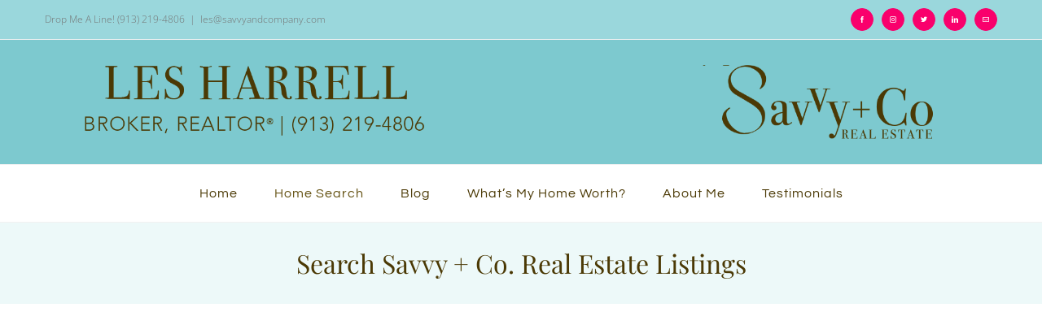

--- FILE ---
content_type: text/html; charset=UTF-8
request_url: http://www.getmorewithlesharrell.com/map-search/search-savvy-co-real-estate-listings/
body_size: 9118
content:
<!DOCTYPE html>
<html class="avada-html-layout-wide" lang="en-US" prefix="og: http://ogp.me/ns# fb: http://ogp.me/ns/fb#">
<head>
	<meta http-equiv="X-UA-Compatible" content="IE=edge" />
	<meta http-equiv="Content-Type" content="text/html; charset=utf-8"/>
	<meta name="viewport" content="width=device-width, initial-scale=1" />
	<title>Search Savvy + Co. Real Estate Listings &#8211; Les Harrell, Broker, REALTOR®</title>
<meta name='robots' content='max-image-preview:large' />
<link rel="alternate" type="application/rss+xml" title="Les Harrell, Broker, REALTOR® &raquo; Feed" href="http://www.getmorewithlesharrell.com/feed/" />
		
		
		
		
				
		<meta property="og:title" content="Search Savvy + Co. Real Estate Listings"/>
		<meta property="og:type" content="article"/>
		<meta property="og:url" content="http://www.getmorewithlesharrell.com/map-search/search-savvy-co-real-estate-listings/"/>
		<meta property="og:site_name" content="Les Harrell, Broker, REALTOR®"/>
		<meta property="og:description" content=""/>

									<meta property="og:image" content="http://agent.savvyandcompany.com/getmorewithles/wp-content/uploads/sites/146/2018/08/Header_Les-Harrell.png"/>
							<script type="text/javascript">
/* <![CDATA[ */
window._wpemojiSettings = {"baseUrl":"https:\/\/s.w.org\/images\/core\/emoji\/15.0.3\/72x72\/","ext":".png","svgUrl":"https:\/\/s.w.org\/images\/core\/emoji\/15.0.3\/svg\/","svgExt":".svg","source":{"concatemoji":"http:\/\/www.getmorewithlesharrell.com\/wp-includes\/js\/wp-emoji-release.min.js?ver=6.6.2"}};
/*! This file is auto-generated */
!function(i,n){var o,s,e;function c(e){try{var t={supportTests:e,timestamp:(new Date).valueOf()};sessionStorage.setItem(o,JSON.stringify(t))}catch(e){}}function p(e,t,n){e.clearRect(0,0,e.canvas.width,e.canvas.height),e.fillText(t,0,0);var t=new Uint32Array(e.getImageData(0,0,e.canvas.width,e.canvas.height).data),r=(e.clearRect(0,0,e.canvas.width,e.canvas.height),e.fillText(n,0,0),new Uint32Array(e.getImageData(0,0,e.canvas.width,e.canvas.height).data));return t.every(function(e,t){return e===r[t]})}function u(e,t,n){switch(t){case"flag":return n(e,"\ud83c\udff3\ufe0f\u200d\u26a7\ufe0f","\ud83c\udff3\ufe0f\u200b\u26a7\ufe0f")?!1:!n(e,"\ud83c\uddfa\ud83c\uddf3","\ud83c\uddfa\u200b\ud83c\uddf3")&&!n(e,"\ud83c\udff4\udb40\udc67\udb40\udc62\udb40\udc65\udb40\udc6e\udb40\udc67\udb40\udc7f","\ud83c\udff4\u200b\udb40\udc67\u200b\udb40\udc62\u200b\udb40\udc65\u200b\udb40\udc6e\u200b\udb40\udc67\u200b\udb40\udc7f");case"emoji":return!n(e,"\ud83d\udc26\u200d\u2b1b","\ud83d\udc26\u200b\u2b1b")}return!1}function f(e,t,n){var r="undefined"!=typeof WorkerGlobalScope&&self instanceof WorkerGlobalScope?new OffscreenCanvas(300,150):i.createElement("canvas"),a=r.getContext("2d",{willReadFrequently:!0}),o=(a.textBaseline="top",a.font="600 32px Arial",{});return e.forEach(function(e){o[e]=t(a,e,n)}),o}function t(e){var t=i.createElement("script");t.src=e,t.defer=!0,i.head.appendChild(t)}"undefined"!=typeof Promise&&(o="wpEmojiSettingsSupports",s=["flag","emoji"],n.supports={everything:!0,everythingExceptFlag:!0},e=new Promise(function(e){i.addEventListener("DOMContentLoaded",e,{once:!0})}),new Promise(function(t){var n=function(){try{var e=JSON.parse(sessionStorage.getItem(o));if("object"==typeof e&&"number"==typeof e.timestamp&&(new Date).valueOf()<e.timestamp+604800&&"object"==typeof e.supportTests)return e.supportTests}catch(e){}return null}();if(!n){if("undefined"!=typeof Worker&&"undefined"!=typeof OffscreenCanvas&&"undefined"!=typeof URL&&URL.createObjectURL&&"undefined"!=typeof Blob)try{var e="postMessage("+f.toString()+"("+[JSON.stringify(s),u.toString(),p.toString()].join(",")+"));",r=new Blob([e],{type:"text/javascript"}),a=new Worker(URL.createObjectURL(r),{name:"wpTestEmojiSupports"});return void(a.onmessage=function(e){c(n=e.data),a.terminate(),t(n)})}catch(e){}c(n=f(s,u,p))}t(n)}).then(function(e){for(var t in e)n.supports[t]=e[t],n.supports.everything=n.supports.everything&&n.supports[t],"flag"!==t&&(n.supports.everythingExceptFlag=n.supports.everythingExceptFlag&&n.supports[t]);n.supports.everythingExceptFlag=n.supports.everythingExceptFlag&&!n.supports.flag,n.DOMReady=!1,n.readyCallback=function(){n.DOMReady=!0}}).then(function(){return e}).then(function(){var e;n.supports.everything||(n.readyCallback(),(e=n.source||{}).concatemoji?t(e.concatemoji):e.wpemoji&&e.twemoji&&(t(e.twemoji),t(e.wpemoji)))}))}((window,document),window._wpemojiSettings);
/* ]]> */
</script>
<link rel='stylesheet' id='dashicons-css' href='http://www.getmorewithlesharrell.com/wp-includes/css/dashicons.min.css?ver=6.6.2' type='text/css' media='all' />
<link rel='stylesheet' id='thickbox-css' href='http://www.getmorewithlesharrell.com/wp-includes/js/thickbox/thickbox.css?ver=6.6.2' type='text/css' media='all' />
<link rel='stylesheet' id='sbi_styles-css' href='http://www.getmorewithlesharrell.com/wp-content/plugins/instagram-feed/css/sbi-styles.min.css?ver=6.2.9' type='text/css' media='all' />
<style id='wp-emoji-styles-inline-css' type='text/css'>

	img.wp-smiley, img.emoji {
		display: inline !important;
		border: none !important;
		box-shadow: none !important;
		height: 1em !important;
		width: 1em !important;
		margin: 0 0.07em !important;
		vertical-align: -0.1em !important;
		background: none !important;
		padding: 0 !important;
	}
</style>
<link rel='stylesheet' id='gutenberg-pdfjs-css' href='http://www.getmorewithlesharrell.com/wp-content/plugins/pdfjs-viewer-shortcode/inc/../blocks/dist/style.css?ver=2.1.8' type='text/css' media='all' />
<style id='classic-theme-styles-inline-css' type='text/css'>
/*! This file is auto-generated */
.wp-block-button__link{color:#fff;background-color:#32373c;border-radius:9999px;box-shadow:none;text-decoration:none;padding:calc(.667em + 2px) calc(1.333em + 2px);font-size:1.125em}.wp-block-file__button{background:#32373c;color:#fff;text-decoration:none}
</style>
<style id='global-styles-inline-css' type='text/css'>
:root{--wp--preset--aspect-ratio--square: 1;--wp--preset--aspect-ratio--4-3: 4/3;--wp--preset--aspect-ratio--3-4: 3/4;--wp--preset--aspect-ratio--3-2: 3/2;--wp--preset--aspect-ratio--2-3: 2/3;--wp--preset--aspect-ratio--16-9: 16/9;--wp--preset--aspect-ratio--9-16: 9/16;--wp--preset--color--black: #000000;--wp--preset--color--cyan-bluish-gray: #abb8c3;--wp--preset--color--white: #ffffff;--wp--preset--color--pale-pink: #f78da7;--wp--preset--color--vivid-red: #cf2e2e;--wp--preset--color--luminous-vivid-orange: #ff6900;--wp--preset--color--luminous-vivid-amber: #fcb900;--wp--preset--color--light-green-cyan: #7bdcb5;--wp--preset--color--vivid-green-cyan: #00d084;--wp--preset--color--pale-cyan-blue: #8ed1fc;--wp--preset--color--vivid-cyan-blue: #0693e3;--wp--preset--color--vivid-purple: #9b51e0;--wp--preset--gradient--vivid-cyan-blue-to-vivid-purple: linear-gradient(135deg,rgba(6,147,227,1) 0%,rgb(155,81,224) 100%);--wp--preset--gradient--light-green-cyan-to-vivid-green-cyan: linear-gradient(135deg,rgb(122,220,180) 0%,rgb(0,208,130) 100%);--wp--preset--gradient--luminous-vivid-amber-to-luminous-vivid-orange: linear-gradient(135deg,rgba(252,185,0,1) 0%,rgba(255,105,0,1) 100%);--wp--preset--gradient--luminous-vivid-orange-to-vivid-red: linear-gradient(135deg,rgba(255,105,0,1) 0%,rgb(207,46,46) 100%);--wp--preset--gradient--very-light-gray-to-cyan-bluish-gray: linear-gradient(135deg,rgb(238,238,238) 0%,rgb(169,184,195) 100%);--wp--preset--gradient--cool-to-warm-spectrum: linear-gradient(135deg,rgb(74,234,220) 0%,rgb(151,120,209) 20%,rgb(207,42,186) 40%,rgb(238,44,130) 60%,rgb(251,105,98) 80%,rgb(254,248,76) 100%);--wp--preset--gradient--blush-light-purple: linear-gradient(135deg,rgb(255,206,236) 0%,rgb(152,150,240) 100%);--wp--preset--gradient--blush-bordeaux: linear-gradient(135deg,rgb(254,205,165) 0%,rgb(254,45,45) 50%,rgb(107,0,62) 100%);--wp--preset--gradient--luminous-dusk: linear-gradient(135deg,rgb(255,203,112) 0%,rgb(199,81,192) 50%,rgb(65,88,208) 100%);--wp--preset--gradient--pale-ocean: linear-gradient(135deg,rgb(255,245,203) 0%,rgb(182,227,212) 50%,rgb(51,167,181) 100%);--wp--preset--gradient--electric-grass: linear-gradient(135deg,rgb(202,248,128) 0%,rgb(113,206,126) 100%);--wp--preset--gradient--midnight: linear-gradient(135deg,rgb(2,3,129) 0%,rgb(40,116,252) 100%);--wp--preset--font-size--small: 13px;--wp--preset--font-size--medium: 20px;--wp--preset--font-size--large: 36px;--wp--preset--font-size--x-large: 42px;--wp--preset--spacing--20: 0.44rem;--wp--preset--spacing--30: 0.67rem;--wp--preset--spacing--40: 1rem;--wp--preset--spacing--50: 1.5rem;--wp--preset--spacing--60: 2.25rem;--wp--preset--spacing--70: 3.38rem;--wp--preset--spacing--80: 5.06rem;--wp--preset--shadow--natural: 6px 6px 9px rgba(0, 0, 0, 0.2);--wp--preset--shadow--deep: 12px 12px 50px rgba(0, 0, 0, 0.4);--wp--preset--shadow--sharp: 6px 6px 0px rgba(0, 0, 0, 0.2);--wp--preset--shadow--outlined: 6px 6px 0px -3px rgba(255, 255, 255, 1), 6px 6px rgba(0, 0, 0, 1);--wp--preset--shadow--crisp: 6px 6px 0px rgba(0, 0, 0, 1);}:where(.is-layout-flex){gap: 0.5em;}:where(.is-layout-grid){gap: 0.5em;}body .is-layout-flex{display: flex;}.is-layout-flex{flex-wrap: wrap;align-items: center;}.is-layout-flex > :is(*, div){margin: 0;}body .is-layout-grid{display: grid;}.is-layout-grid > :is(*, div){margin: 0;}:where(.wp-block-columns.is-layout-flex){gap: 2em;}:where(.wp-block-columns.is-layout-grid){gap: 2em;}:where(.wp-block-post-template.is-layout-flex){gap: 1.25em;}:where(.wp-block-post-template.is-layout-grid){gap: 1.25em;}.has-black-color{color: var(--wp--preset--color--black) !important;}.has-cyan-bluish-gray-color{color: var(--wp--preset--color--cyan-bluish-gray) !important;}.has-white-color{color: var(--wp--preset--color--white) !important;}.has-pale-pink-color{color: var(--wp--preset--color--pale-pink) !important;}.has-vivid-red-color{color: var(--wp--preset--color--vivid-red) !important;}.has-luminous-vivid-orange-color{color: var(--wp--preset--color--luminous-vivid-orange) !important;}.has-luminous-vivid-amber-color{color: var(--wp--preset--color--luminous-vivid-amber) !important;}.has-light-green-cyan-color{color: var(--wp--preset--color--light-green-cyan) !important;}.has-vivid-green-cyan-color{color: var(--wp--preset--color--vivid-green-cyan) !important;}.has-pale-cyan-blue-color{color: var(--wp--preset--color--pale-cyan-blue) !important;}.has-vivid-cyan-blue-color{color: var(--wp--preset--color--vivid-cyan-blue) !important;}.has-vivid-purple-color{color: var(--wp--preset--color--vivid-purple) !important;}.has-black-background-color{background-color: var(--wp--preset--color--black) !important;}.has-cyan-bluish-gray-background-color{background-color: var(--wp--preset--color--cyan-bluish-gray) !important;}.has-white-background-color{background-color: var(--wp--preset--color--white) !important;}.has-pale-pink-background-color{background-color: var(--wp--preset--color--pale-pink) !important;}.has-vivid-red-background-color{background-color: var(--wp--preset--color--vivid-red) !important;}.has-luminous-vivid-orange-background-color{background-color: var(--wp--preset--color--luminous-vivid-orange) !important;}.has-luminous-vivid-amber-background-color{background-color: var(--wp--preset--color--luminous-vivid-amber) !important;}.has-light-green-cyan-background-color{background-color: var(--wp--preset--color--light-green-cyan) !important;}.has-vivid-green-cyan-background-color{background-color: var(--wp--preset--color--vivid-green-cyan) !important;}.has-pale-cyan-blue-background-color{background-color: var(--wp--preset--color--pale-cyan-blue) !important;}.has-vivid-cyan-blue-background-color{background-color: var(--wp--preset--color--vivid-cyan-blue) !important;}.has-vivid-purple-background-color{background-color: var(--wp--preset--color--vivid-purple) !important;}.has-black-border-color{border-color: var(--wp--preset--color--black) !important;}.has-cyan-bluish-gray-border-color{border-color: var(--wp--preset--color--cyan-bluish-gray) !important;}.has-white-border-color{border-color: var(--wp--preset--color--white) !important;}.has-pale-pink-border-color{border-color: var(--wp--preset--color--pale-pink) !important;}.has-vivid-red-border-color{border-color: var(--wp--preset--color--vivid-red) !important;}.has-luminous-vivid-orange-border-color{border-color: var(--wp--preset--color--luminous-vivid-orange) !important;}.has-luminous-vivid-amber-border-color{border-color: var(--wp--preset--color--luminous-vivid-amber) !important;}.has-light-green-cyan-border-color{border-color: var(--wp--preset--color--light-green-cyan) !important;}.has-vivid-green-cyan-border-color{border-color: var(--wp--preset--color--vivid-green-cyan) !important;}.has-pale-cyan-blue-border-color{border-color: var(--wp--preset--color--pale-cyan-blue) !important;}.has-vivid-cyan-blue-border-color{border-color: var(--wp--preset--color--vivid-cyan-blue) !important;}.has-vivid-purple-border-color{border-color: var(--wp--preset--color--vivid-purple) !important;}.has-vivid-cyan-blue-to-vivid-purple-gradient-background{background: var(--wp--preset--gradient--vivid-cyan-blue-to-vivid-purple) !important;}.has-light-green-cyan-to-vivid-green-cyan-gradient-background{background: var(--wp--preset--gradient--light-green-cyan-to-vivid-green-cyan) !important;}.has-luminous-vivid-amber-to-luminous-vivid-orange-gradient-background{background: var(--wp--preset--gradient--luminous-vivid-amber-to-luminous-vivid-orange) !important;}.has-luminous-vivid-orange-to-vivid-red-gradient-background{background: var(--wp--preset--gradient--luminous-vivid-orange-to-vivid-red) !important;}.has-very-light-gray-to-cyan-bluish-gray-gradient-background{background: var(--wp--preset--gradient--very-light-gray-to-cyan-bluish-gray) !important;}.has-cool-to-warm-spectrum-gradient-background{background: var(--wp--preset--gradient--cool-to-warm-spectrum) !important;}.has-blush-light-purple-gradient-background{background: var(--wp--preset--gradient--blush-light-purple) !important;}.has-blush-bordeaux-gradient-background{background: var(--wp--preset--gradient--blush-bordeaux) !important;}.has-luminous-dusk-gradient-background{background: var(--wp--preset--gradient--luminous-dusk) !important;}.has-pale-ocean-gradient-background{background: var(--wp--preset--gradient--pale-ocean) !important;}.has-electric-grass-gradient-background{background: var(--wp--preset--gradient--electric-grass) !important;}.has-midnight-gradient-background{background: var(--wp--preset--gradient--midnight) !important;}.has-small-font-size{font-size: var(--wp--preset--font-size--small) !important;}.has-medium-font-size{font-size: var(--wp--preset--font-size--medium) !important;}.has-large-font-size{font-size: var(--wp--preset--font-size--large) !important;}.has-x-large-font-size{font-size: var(--wp--preset--font-size--x-large) !important;}
:where(.wp-block-post-template.is-layout-flex){gap: 1.25em;}:where(.wp-block-post-template.is-layout-grid){gap: 1.25em;}
:where(.wp-block-columns.is-layout-flex){gap: 2em;}:where(.wp-block-columns.is-layout-grid){gap: 2em;}
:root :where(.wp-block-pullquote){font-size: 1.5em;line-height: 1.6;}
</style>
<link rel='stylesheet' id='mf-webfonts-3215805-css' href='http://www.getmorewithlesharrell.com/wp-content/plugins/MyFontsWebfontsKit/MyFontsWebfontsKit.css?ver=6.6.2' type='text/css' media='all' />
<link rel='stylesheet' id='aremc-style-css' href='http://www.getmorewithlesharrell.com/wp-content/plugins/advanced-real-estate-mortgage-calculator/style.css?ver=6.6.2' type='text/css' media='all' />
<link rel='stylesheet' id='avada-stylesheet-css' href='http://www.getmorewithlesharrell.com/wp-content/themes/Avada/assets/css/style.min.css?ver=5.9.1' type='text/css' media='all' />
<!--[if IE]>
<link rel='stylesheet' id='avada-IE-css' href='http://www.getmorewithlesharrell.com/wp-content/themes/Avada/assets/css/ie.min.css?ver=5.9.1' type='text/css' media='all' />
<style id='avada-IE-inline-css' type='text/css'>
.avada-select-parent .select-arrow{background-color:#ffffff}
.select-arrow{background-color:#ffffff}
</style>
<![endif]-->
<link rel='stylesheet' id='tablepress-default-css' href='http://www.getmorewithlesharrell.com/wp-content/plugins/tablepress/css/build/default.css?ver=2.2.5' type='text/css' media='all' />
<link rel='stylesheet' id='fusion-dynamic-css-css' href='http://www.getmorewithlesharrell.com/wp-content/uploads/sites/146/fusion-styles/_blog-146-5c554cc906e43e97b2ad1a37a371fe0c.min.css?ver=6.6.2' type='text/css' media='all' />
<link rel='stylesheet' id='srp-css' href='http://agent.savvyandcompany.com/getmorewithles/wp-content/plugins/simple-real-estate-pack-4/css/srp.css' type='text/css' media='screen' />
<script type="text/javascript" src="http://www.getmorewithlesharrell.com/wp-includes/js/jquery/jquery.min.js?ver=3.7.1" id="jquery-core-js"></script>
<script type="text/javascript" src="http://www.getmorewithlesharrell.com/wp-includes/js/jquery/jquery-migrate.min.js?ver=3.4.1" id="jquery-migrate-js"></script>
<script type="text/javascript" src="http://www.getmorewithlesharrell.com/wp-content/plugins/advanced-real-estate-mortgage-calculator/advanced-real-estate-mortgage-calculator.js?ver=6.6.2" id="aremc-js"></script>
<script type="text/javascript" src="http://www.getmorewithlesharrell.com/wp-content/plugins/advanced-real-estate-mortgage-calculator/jquery.cookie.js?ver=6.6.2" id="jquery-cookie-js"></script>
<link rel="https://api.w.org/" href="http://www.getmorewithlesharrell.com/wp-json/" /><link rel="alternate" title="JSON" type="application/json" href="http://www.getmorewithlesharrell.com/wp-json/wp/v2/pages/182" /><link rel="EditURI" type="application/rsd+xml" title="RSD" href="http://www.getmorewithlesharrell.com/xmlrpc.php?rsd" />
<meta name="generator" content="WordPress 6.6.2" />
<link rel="canonical" href="http://www.getmorewithlesharrell.com/map-search/search-savvy-co-real-estate-listings/" />
<link rel='shortlink' href='http://www.getmorewithlesharrell.com/?p=182' />
<link rel="alternate" title="oEmbed (JSON)" type="application/json+oembed" href="http://www.getmorewithlesharrell.com/wp-json/oembed/1.0/embed?url=http%3A%2F%2Fwww.getmorewithlesharrell.com%2Fmap-search%2Fsearch-savvy-co-real-estate-listings%2F" />
<link rel="alternate" title="oEmbed (XML)" type="text/xml+oembed" href="http://www.getmorewithlesharrell.com/wp-json/oembed/1.0/embed?url=http%3A%2F%2Fwww.getmorewithlesharrell.com%2Fmap-search%2Fsearch-savvy-co-real-estate-listings%2F&#038;format=xml" />
<script src='http://agent.savvyandcompany.com/?dm=23d9ac56a140762e77d3b4ed517ec076&amp;action=load&amp;blogid=146&amp;siteid=1&amp;t=608992453&amp;back=http%3A%2F%2Fwww.getmorewithlesharrell.com%2Fmap-search%2Fsearch-savvy-co-real-estate-listings%2F' type='text/javascript'></script><meta name="generator" content="Site Kit by Google 1.121.0" />
<script type="text/javascript">
/*<![CDATA[ */
	tb_pathToImage = "http://www.getmorewithlesharrell.com/wp-includes/js/thickbox/loadingAnimation.gif";
	tb_closeImage = "http://www.getmorewithlesharrell.com/wp-includes/js/thickbox/tb-close.png";
/* ]]> */

</script>
<style></style>
		
	<script type="text/javascript">
		var doc = document.documentElement;
		doc.setAttribute('data-useragent', navigator.userAgent);
	</script>

	<!-- Global site tag (gtag.js) - Google Analytics -->
<script async src="https://www.googletagmanager.com/gtag/js?id=UA-111493899-1"></script>
<script>
  window.dataLayer = window.dataLayer || [];
  function gtag(){dataLayer.push(arguments);}
  gtag('js', new Date());

  gtag('config', 'UA-111493899-1');
</script><!-- begin ReadyChat code -->
<script type="text/javascript">
  (function() {
    var se = document.createElement('script'); se.type = 'text/javascript'; se.async = true;
    se.src = '//commondatastorage.googleapis.com/ready-chat/js/0289c7b5-0e29-460e-86f8-6296dcaed726.js';
    var done = false;
    se.onload = se.onreadystatechange = function() {
      if (!done&&(!this.readyState||this.readyState==='loaded'||this.readyState==='complete')) {
        done = true;
        // Place your ReadyChat JS API code below
ReadyChatChat.setSkin('http://readychat.com/media/Savvy_and_Company_Window.png'); 
ReadyChat.setNoProactiveChatDelay(1440);
ReadyChat.setProactiveAutocloseDelay(0);
        //ReadyChat.openProactiveChat(true, true); // Example: open the proactive chat on load
      }
    };
    var s = document.getElementsByTagName('script')[0]; s.parentNode.insertBefore(se, s);
  })();
</script>
<script type="text/javascript" src="http://readychat.com/media/exitpast15.js"></script>
<!-- end ReadyChat code --></head>

<body class="page-template-default page page-id-182 page-child parent-pageid-8 fusion-image-hovers fusion-body ltr fusion-sticky-header no-tablet-sticky-header no-mobile-slidingbar fusion-disable-outline fusion-sub-menu-fade mobile-logo-pos-center layout-wide-mode fusion-top-header menu-text-align-center mobile-menu-design-modern fusion-show-pagination-text fusion-header-layout-v5 avada-responsive avada-footer-fx-none fusion-search-form-classic fusion-avatar-square">
	<a class="skip-link screen-reader-text" href="#content">Skip to content</a>
				<div id="wrapper" class="">
		<div id="home" style="position:relative;top:-1px;"></div>
		
			<header class="fusion-header-wrapper">
				<div class="fusion-header-v5 fusion-logo-center fusion-sticky-menu- fusion-sticky-logo- fusion-mobile-logo-1 fusion-sticky-menu-only fusion-header-menu-align-center fusion-mobile-menu-design-modern">
					
<div class="fusion-secondary-header">
	<div class="fusion-row">
					<div class="fusion-alignleft">
				<div class="fusion-contact-info">Drop Me A Line! (913) 219-4806<span class="fusion-header-separator">|</span><a href="mailto:&#108;es&#64;&#115;&#97;&#118;&#118;&#121;an&#100;&#99;om&#112;any&#46;c&#111;m">&#108;es&#64;&#115;&#97;&#118;&#118;&#121;an&#100;&#99;om&#112;any&#46;c&#111;m</a></div>			</div>
							<div class="fusion-alignright">
				<div class="fusion-social-links-header"><div class="fusion-social-networks boxed-icons"><div class="fusion-social-networks-wrapper"><a  class="fusion-social-network-icon fusion-tooltip fusion-facebook fusion-icon-facebook" style="color:#ffffff;background-color:#f9006c;border-color:#f9006c;border-radius:50%;" href="https://www.facebook.com/lesharrellrealtor/" target="_blank" rel="noopener noreferrer" data-placement="top" data-title="Facebook" data-toggle="tooltip" title="Facebook"><span class="screen-reader-text">Facebook</span></a><a  class="fusion-social-network-icon fusion-tooltip fusion-instagram fusion-icon-instagram" style="color:#ffffff;background-color:#f9006c;border-color:#f9006c;border-radius:50%;" href="https://www.instagram.com/lesharrell/" target="_blank" rel="noopener noreferrer" data-placement="top" data-title="Instagram" data-toggle="tooltip" title="Instagram"><span class="screen-reader-text">Instagram</span></a><a  class="fusion-social-network-icon fusion-tooltip fusion-twitter fusion-icon-twitter" style="color:#ffffff;background-color:#f9006c;border-color:#f9006c;border-radius:50%;" href="https://twitter.com/lesharrell1" target="_blank" rel="noopener noreferrer" data-placement="top" data-title="Twitter" data-toggle="tooltip" title="Twitter"><span class="screen-reader-text">Twitter</span></a><a  class="fusion-social-network-icon fusion-tooltip fusion-linkedin fusion-icon-linkedin" style="color:#ffffff;background-color:#f9006c;border-color:#f9006c;border-radius:50%;" href="https://www.linkedin.com/in/lesharrell/" target="_blank" rel="noopener noreferrer" data-placement="top" data-title="LinkedIn" data-toggle="tooltip" title="LinkedIn"><span class="screen-reader-text">LinkedIn</span></a><a  class="fusion-social-network-icon fusion-tooltip fusion-mail fusion-icon-mail" style="color:#ffffff;background-color:#f9006c;border-color:#f9006c;border-radius:50%;" href="mailto:&#108;&#101;&#115;&#064;s&#097;vvy&#097;&#110;&#100;c&#111;&#109;&#112;a&#110;&#121;&#046;c&#111;&#109;" target="_self" rel="noopener noreferrer" data-placement="top" data-title="Email" data-toggle="tooltip" title="Email"><span class="screen-reader-text">Email</span></a></div></div></div>			</div>
			</div>
</div>
<div class="fusion-header-sticky-height"></div>
<div class="fusion-sticky-header-wrapper"> <!-- start fusion sticky header wrapper -->
	<div class="fusion-header">
		<div class="fusion-row">
							<div class="fusion-logo" data-margin-top="31px" data-margin-bottom="31px" data-margin-left="0px" data-margin-right="0px">
			<a class="fusion-logo-link"  href="http://www.getmorewithlesharrell.com/" >

						<!-- standard logo -->
			<img src="http://agent.savvyandcompany.com/getmorewithles/wp-content/uploads/sites/146/2018/08/Header_Les-Harrell.png" srcset="http://agent.savvyandcompany.com/getmorewithles/wp-content/uploads/sites/146/2018/08/Header_Les-Harrell.png 1x" width="1832" height="142" alt="Les Harrell, Broker, REALTOR® Logo" data-retina_logo_url="" class="fusion-standard-logo" />

											<!-- mobile logo -->
				<img src="http://agent.savvyandcompany.com/getmorewithles/wp-content/uploads/sites/146/2018/08/Logo_Les-Harrell.png" srcset="http://agent.savvyandcompany.com/getmorewithles/wp-content/uploads/sites/146/2018/08/Logo_Les-Harrell.png 1x" width="707" height="142" alt="Les Harrell, Broker, REALTOR® Logo" data-retina_logo_url="" class="fusion-mobile-logo" />
			
					</a>
		</div>
								<div class="fusion-mobile-menu-icons">
							<a href="#" class="fusion-icon fusion-icon-bars" aria-label="Toggle mobile menu" aria-expanded="false"></a>
		
		
		
			</div>
				
					</div>
	</div>
	<div class="fusion-secondary-main-menu">
		<div class="fusion-row">
			<nav class="fusion-main-menu" aria-label="Main Menu"><ul id="menu-main-menu" class="fusion-menu"><li  id="menu-item-2029"  class="menu-item menu-item-type-post_type menu-item-object-page menu-item-home menu-item-2029"  data-item-id="2029"><a  href="http://www.getmorewithlesharrell.com/" class="fusion-bar-highlight"><span class="menu-text">Home</span></a></li><li  id="menu-item-2027"  class="menu-item menu-item-type-post_type menu-item-object-page current-page-ancestor current-menu-ancestor current-menu-parent current-page-parent current_page_parent current_page_ancestor menu-item-has-children menu-item-2027 fusion-dropdown-menu"  data-item-id="2027"><a  href="http://www.getmorewithlesharrell.com/map-search/" class="fusion-bar-highlight"><span class="menu-text">Home Search</span></a><ul role="menu" class="sub-menu"><li  id="menu-item-2026"  class="menu-item menu-item-type-post_type menu-item-object-page menu-item-2026 fusion-dropdown-submenu" ><a  href="http://www.getmorewithlesharrell.com/map-search/search-homes-sale-commute/" class="fusion-bar-highlight"><span>Search by Commute</span></a></li><li  id="menu-item-2033"  class="menu-item menu-item-type-post_type menu-item-object-page menu-item-2033 fusion-dropdown-submenu" ><a  href="http://www.getmorewithlesharrell.com/map-search/search-homes-sale-map/" class="fusion-bar-highlight"><span>Search by Map</span></a></li><li  id="menu-item-2032"  class="menu-item menu-item-type-post_type menu-item-object-page menu-item-2032 fusion-dropdown-submenu" ><a  href="http://www.getmorewithlesharrell.com/map-search/search-homes-sale-mls-number/" class="fusion-bar-highlight"><span>Search by MLS Number</span></a></li><li  id="menu-item-2031"  class="menu-item menu-item-type-post_type menu-item-object-page current-menu-item page_item page-item-182 current_page_item menu-item-2031 fusion-dropdown-submenu" ><a  href="http://www.getmorewithlesharrell.com/map-search/search-savvy-co-real-estate-listings/" class="fusion-bar-highlight"><span>Search Savvy + Co. Listings</span></a></li></ul></li><li  id="menu-item-2066"  class="menu-item menu-item-type-post_type menu-item-object-page menu-item-2066"  data-item-id="2066"><a  href="http://www.getmorewithlesharrell.com/blog/" class="fusion-bar-highlight"><span class="menu-text">Blog</span></a></li><li  id="menu-item-2030"  class="menu-item menu-item-type-post_type menu-item-object-page menu-item-2030"  data-item-id="2030"><a  href="http://www.getmorewithlesharrell.com/whats-my-home-worth/" class="fusion-bar-highlight"><span class="menu-text">What’s My Home Worth?</span></a></li><li  id="menu-item-1981"  class="menu-item menu-item-type-post_type menu-item-object-page menu-item-1981"  data-item-id="1981"><a  href="http://www.getmorewithlesharrell.com/about/" class="fusion-bar-highlight"><span class="menu-text">About Me</span></a></li><li  id="menu-item-2071"  class="menu-item menu-item-type-post_type menu-item-object-page menu-item-2071"  data-item-id="2071"><a  href="http://www.getmorewithlesharrell.com/testimonials/" class="fusion-bar-highlight"><span class="menu-text">Testimonials</span></a></li></ul></nav>
<nav class="fusion-mobile-nav-holder fusion-mobile-menu-text-align-center" aria-label="Main Menu Mobile"></nav>

					</div>
	</div>
</div> <!-- end fusion sticky header wrapper -->
				</div>
				<div class="fusion-clearfix"></div>
			</header>
					
		
		<div id="sliders-container">
					</div>
				
		
					<div class="fusion-page-title-bar fusion-page-title-bar-breadcrumbs fusion-page-title-bar-center">
	<div class="fusion-page-title-row">
		<div class="fusion-page-title-wrapper">
			<div class="fusion-page-title-captions">

																			<h1 class="entry-title">Search Savvy + Co. Real Estate Listings</h1>

									
													
			</div>

			
		</div>
	</div>
</div>
				
				<main id="main" class="clearfix " style="">
			<div class="fusion-row" style="">
<section id="content" style="width: 100%;">
					<div id="post-182" class="post-182 page type-page status-publish hentry">
			<span class="entry-title rich-snippet-hidden">Search Savvy + Co. Real Estate Listings</span><span class="vcard rich-snippet-hidden"><span class="fn"><a href="http://www.getmorewithlesharrell.com/author/julie/" title="Posts by julie" rel="author">julie</a></span></span><span class="updated rich-snippet-hidden">2014-06-25T14:13:37+00:00</span>						<div class="post-content">
				
<!-- iframe plugin v.5.0 wordpress.org/plugins/iframe/ -->
<iframe src="http://search.savvyandcompany.com/idx/?op=query&#038;stype=commute&#038;_srf=1&#038;subv2=&#038;my=1&#038;range_miles=&#038;commute=&#038;proptype=res&#038;price_min=&#038;price_max=&#038;beds=&#038;baths=&#038;sqft=&#038;gsize=&#038;acreage=&#038;style=&#038;walkscore=&#038;age=&#038;age_gt=&#038;search=Search" width="100%" height="1200" scrolling="yes" class="iframe-class" frameborder="0"></iframe>

							</div>
																													</div>
		</section>
					
				</div>  <!-- fusion-row -->
			</main>  <!-- #main -->
			
			
			
										
				<div class="fusion-footer">
						
	<footer class="fusion-footer-widget-area fusion-widget-area">
		<div class="fusion-row">
			<div class="fusion-columns fusion-columns-3 fusion-widget-area">
				
																									<div class="fusion-column col-lg-4 col-md-4 col-sm-4">
							<section id="text-2" class="fusion-footer-widget-column widget widget_text"><h4 class="widget-title">Contact</h4>			<div class="textwidget"><p>Les Harrell</p>
<p>Broker, REALTOR®<br />
(913) 219-4806<br />
<a href="mailto:les@savvyandcompany.com">les@savvyandcompany.com</a></p>
<p>Office:</p>
<p><img decoding="async" src="http://agent.savvyandcompany.com/samarabrown/wp-content/uploads/sites/148/2017/12/Savvy-Co-Real-Estate-Logo.jpg" /></p>
<p>Savvy + Co. Real Estate<br />
1920 E 7th Street<br />
Charlotte, NC 28204</p>
<p><img loading="lazy" decoding="async" class="size-full wp-image-2080 alignleft" src="http://agent.savvyandcompany.com/getmorewithles/wp-content/uploads/sites/146/2022/05/Yellow-Page-logo.jpg" alt="" width="88" height="151" /></p>
<p>&nbsp;</p>
</div>
		<div style="clear:both;"></div></section>																					</div>
																										<div class="fusion-column col-lg-4 col-md-4 col-sm-4">
							<section id="idx-2" class="fusion-footer-widget-column widget idx"><h4 class="widget-title">Featured listings</h4><link rel="stylesheet" href="http://www.getmorewithlesharrell.com/wp-content/plugins/idx-wp/idx-wp.css" type="text/css" media="screen" /><div id="idxwidget"></div><div style="clear:both;"></div></section><section id="block-2" class="fusion-footer-widget-column widget widget_block widget_media_image">
<div class="wp-block-image"><figure class="aligncenter size-full is-resized"><img loading="lazy" decoding="async" src="http://agent.savvyandcompany.com/getmorewithles/wp-content/uploads/sites/146/2022/11/psa.jpg" alt="" class="wp-image-2083" width="349" height="165" srcset="http://agent.savvyandcompany.com/getmorewithles/wp-content/uploads/sites/146/2022/11/psa-200x95.jpg 200w, http://agent.savvyandcompany.com/getmorewithles/wp-content/uploads/sites/146/2022/11/psa-300x142.jpg 300w, http://agent.savvyandcompany.com/getmorewithles/wp-content/uploads/sites/146/2022/11/psa-400x189.jpg 400w, http://agent.savvyandcompany.com/getmorewithles/wp-content/uploads/sites/146/2022/11/psa.jpg 475w" sizes="(max-width: 349px) 100vw, 349px" /></figure></div>
<div style="clear:both;"></div></section>																					</div>
																										<div class="fusion-column fusion-column-last col-lg-4 col-md-4 col-sm-4">
							<section id="pages-2" class="fusion-footer-widget-column widget widget_pages"><h4 class="widget-title">GetMoreWithLesHarrell.com</h4>
			<ul>
				<li class="page_item page-item-1980"><a href="http://www.getmorewithlesharrell.com/about/">About Me</a></li>
<li class="page_item page-item-235"><a href="http://www.getmorewithlesharrell.com/blog/">Blog</a></li>
<li class="page_item page-item-1781"><a href="http://www.getmorewithlesharrell.com/">Home</a></li>
<li class="page_item page-item-8 page_item_has_children current_page_ancestor current_page_parent"><a href="http://www.getmorewithlesharrell.com/map-search/">Home Search</a>
<ul class='children'>
	<li class="page_item page-item-176"><a href="http://www.getmorewithlesharrell.com/map-search/search-homes-sale-commute/">Search Homes for Sale by Commute</a></li>
	<li class="page_item page-item-178"><a href="http://www.getmorewithlesharrell.com/map-search/search-homes-sale-map/">Search Homes for Sale by Map</a></li>
	<li class="page_item page-item-180"><a href="http://www.getmorewithlesharrell.com/map-search/search-homes-sale-mls-number/">Search Homes for Sale by MLS Number</a></li>
	<li class="page_item page-item-182 current_page_item"><a href="http://www.getmorewithlesharrell.com/map-search/search-savvy-co-real-estate-listings/" aria-current="page">Search Savvy + Co. Real Estate Listings</a></li>
</ul>
</li>
<li class="page_item page-item-15"><a href="http://www.getmorewithlesharrell.com/news/">News</a></li>
<li class="page_item page-item-2069"><a href="http://www.getmorewithlesharrell.com/testimonials/">Testimonials</a></li>
<li class="page_item page-item-19"><a href="http://www.getmorewithlesharrell.com/whats-my-home-worth/">What&#8217;s My Home Worth?</a></li>
			</ul>

			<div style="clear:both;"></div></section>																					</div>
																																				
				<div class="fusion-clearfix"></div>
			</div> <!-- fusion-columns -->
		</div> <!-- fusion-row -->
	</footer> <!-- fusion-footer-widget-area -->

	
	<footer id="footer" class="fusion-footer-copyright-area">
		<div class="fusion-row">
			<div class="fusion-copyright-content">

				<div class="fusion-copyright-notice">
		<div>
		© 2018 Les Harrell, Savvy + Co. Real Estate, <a href="http://www.savvyandcompany.com">www.savvyandcompany.com</a>, All Rights Reserved. 1920 E 7th Street, Charlotte, NC 28204. Email: <a href="mailto:les@savvyandcompany.com">les@savvyandcompany.com</a>	</div>
</div>
<div class="fusion-social-links-footer">
	<div class="fusion-social-networks"><div class="fusion-social-networks-wrapper"><a  class="fusion-social-network-icon fusion-tooltip fusion-facebook fusion-icon-facebook" style="color:#ffffff;" href="https://www.facebook.com/lesharrellrealtor/" target="_blank" rel="noopener noreferrer" data-placement="top" data-title="Facebook" data-toggle="tooltip" title="Facebook"><span class="screen-reader-text">Facebook</span></a><a  class="fusion-social-network-icon fusion-tooltip fusion-instagram fusion-icon-instagram" style="color:#ffffff;" href="https://www.instagram.com/lesharrell/" target="_blank" rel="noopener noreferrer" data-placement="top" data-title="Instagram" data-toggle="tooltip" title="Instagram"><span class="screen-reader-text">Instagram</span></a><a  class="fusion-social-network-icon fusion-tooltip fusion-twitter fusion-icon-twitter" style="color:#ffffff;" href="https://twitter.com/lesharrell1" target="_blank" rel="noopener noreferrer" data-placement="top" data-title="Twitter" data-toggle="tooltip" title="Twitter"><span class="screen-reader-text">Twitter</span></a><a  class="fusion-social-network-icon fusion-tooltip fusion-linkedin fusion-icon-linkedin" style="color:#ffffff;" href="https://www.linkedin.com/in/lesharrell/" target="_blank" rel="noopener noreferrer" data-placement="top" data-title="LinkedIn" data-toggle="tooltip" title="LinkedIn"><span class="screen-reader-text">LinkedIn</span></a><a  class="fusion-social-network-icon fusion-tooltip fusion-mail fusion-icon-mail" style="color:#ffffff;" href="mailto:&#108;e&#115;&#064;&#115;&#097;v&#118;ya&#110;dc&#111;mp&#097;ny.com" target="_self" rel="noopener noreferrer" data-placement="top" data-title="Email" data-toggle="tooltip" title="Email"><span class="screen-reader-text">Email</span></a></div></div></div>

			</div> <!-- fusion-fusion-copyright-content -->
		</div> <!-- fusion-row -->
	</footer> <!-- #footer -->
				</div> <!-- fusion-footer -->

									</div> <!-- wrapper -->

								<a class="fusion-one-page-text-link fusion-page-load-link"></a>

		<div id="srp-disclaimers"></div><!-- Instagram Feed JS -->
<script type="text/javascript">
var sbiajaxurl = "http://www.getmorewithlesharrell.com/wp-admin/admin-ajax.php";
</script>
				<script type="text/javascript">
				jQuery( document ).ready( function() {
					var ajaxurl = 'http://www.getmorewithlesharrell.com/wp-admin/admin-ajax.php';
					if ( 0 < jQuery( '.fusion-login-nonce' ).length ) {
						jQuery.get( ajaxurl, { 'action': 'fusion_login_nonce' }, function( response ) {
							jQuery( '.fusion-login-nonce' ).html( response );
						});
					}
				});
				</script>
				<script type="text/javascript" id="thickbox-js-extra">
/* <![CDATA[ */
var thickboxL10n = {"next":"Next >","prev":"< Prev","image":"Image","of":"of","close":"Close","noiframes":"This feature requires inline frames. You have iframes disabled or your browser does not support them.","loadingAnimation":"http:\/\/www.getmorewithlesharrell.com\/wp-includes\/js\/thickbox\/loadingAnimation.gif"};
/* ]]> */
</script>
<script type="text/javascript" src="http://www.getmorewithlesharrell.com/wp-includes/js/thickbox/thickbox.js?ver=3.1-20121105" id="thickbox-js"></script>
<script type="text/javascript" src="http://www.getmorewithlesharrell.com/wp-content/uploads/sites/146/fusion-scripts/ef473b35477bea607d99a2c8fd15dae1.min.js" id="fusion-scripts-js"></script>
	</body>
</html>


--- FILE ---
content_type: text/css
request_url: http://www.getmorewithlesharrell.com/wp-content/plugins/MyFontsWebfontsKit/MyFontsWebfontsKit.css?ver=6.6.2
body_size: 600
content:
/**
 * @license
 * MyFonts Webfont Build ID 3215805, 2016-05-09T12:04:46-0400
 * 
 * The fonts listed in this notice are subject to the End User License
 * Agreement(s) entered into by the website owner. All other parties are 
 * explicitly restricted from using the Licensed Webfonts(s).
 * 
 * You may obtain a valid license at the URLs below.
 * 
 * Webfont: KaptivaRegular by Prime Graphics
 * URL: http://www.myfonts.com/fonts/itfprimegraphics/kaptiva/regular/
 * Copyright: Copyright (c) PolyType, 1994. All rights reserved.
 * Licensed pageviews: 10,000
 * 
 * 
 * License: http://www.myfonts.com/viewlicense?type=web&buildid=3215805
 * 
 * © 2016 MyFonts Inc
*/


/* @import must be at top of file, otherwise CSS will not work */
@import url("//hello.myfonts.net/count/3111bd");

  
@font-face {font-family: 'KaptivaRegular';src: url('webfonts/3111BD_0_0.eot');src: url('webfonts/3111BD_0_0.eot?#iefix') format('embedded-opentype'),url('webfonts/3111BD_0_0.woff2') format('woff2'),url('webfonts/3111BD_0_0.woff') format('woff'),url('webfonts/3111BD_0_0.ttf') format('truetype');}
 

--- FILE ---
content_type: text/css
request_url: http://www.getmorewithlesharrell.com/wp-content/plugins/advanced-real-estate-mortgage-calculator/style.css?ver=6.6.2
body_size: 197
content:
#aremc{
	margin: 10px 0px;
}

.aremc_sidebar #aremc{
	margin: 0px;
}

.aremc_label{
	margin-right: 10px;
}

.aremc_field{
}

.aremc_sidebar span{
	display: block;
	margin-right: 0px;
}

.aremc_sidebar td{
	display: block;
	float: left;
	margin-right: 15px;
}

.aremc_sidebar .aremc_label{
	margin-top: 5px;
}

.aremc_sidebar input{
}

.aremc_footer{
	font-size:10px;
	text-align:center;
	line-height: 10px;
	font-style: italic;
}


--- FILE ---
content_type: text/css
request_url: http://agent.savvyandcompany.com/getmorewithles/wp-content/plugins/simple-real-estate-pack-4/css/srp.css
body_size: 1829
content:
/**SimpleRealEstatePack @version v1.4.4 Built: Wed Jun 14 2017 14:07:21 */ 
.clearfix:after,.container:after,ul.ui-tabs-panel:after{content:"\0020";display:block;height:0;clear:both;visibility:hidden;overflow:hidden}.clearfix,.container,ul.ui-tabs-panel{display:block}* html .clearfix{zoom:1}#gre_map_canvas h2,#gre_map_canvas h3,#gre_map_canvas h4,#srp_map_canvas h2,#srp_map_canvas h3,#srp_map_canvas h4{line-height:normal;margin:0;padding:0}#gre_map_canvas img,#srp_map_canvas img,#srp_map_tab{max-width:none;background:0 0!important;-webkit-box-shadow:none;-moz-box-shadow:none;box-shadow:none}#gre_map_canvas input,#gre_map_canvas select,#gre_map_canvas textarea,#srp_map_canvas input,#srp_map_canvas select,#srp_map_canvas textarea,#srp_walkscore input,#srp_walkscore select,#srp_walkscore textarea{width:auto}input#ws-go{width:auto}.srp_attrib,.srp_attrib a,.srp_attrib img{font-size:11px;line-height:normal;text-align:center;margin:0;padding:0;text-decoration:none;border:none}.srp_attrib a:hover,.srp_attrib a:visited{text-decoration:underline}.srp_table{border:none;width:100%}.srp_table td,.srp_table tr{border:none;line-height:normal}.srp_table .highlight{border:1px solid red;padding:2px 1px}.srp_table label{padding-right:4px}.srp_table tr.monthly_payment{font-weight:700}.srp_table tr.monthly_payment td{padding-top:5px;border-top:1px solid #ccc}.srp_table tr.monthly_payment input.total,tr.srp_subtitle{background:#fc6;font-weight:700;border:1px solid #fdab00;padding:2px 1px}.srp_table{border-spacing:0;border-collapse:collapse}.srp_additional-info{background:#f3f6fb;border:1px solid #d2dfff;padding:5px;margin:5px 0;line-height:normal;display:block;overflow:hidden;position:relative}.srp_additional-info div{padding:2px;display:block;overflow:hidden;position:relative}#amortization-table .tr_odd{background:#f3f6fb;border:1px solid #fdab00}#amortization-table td{text-align:right;padding:3px 10px 3px 0}#TB_ajaxContent{position:relative;box-sizing:border-box;font-size:14px}#TB_closeAjaxWindow .screen-reader-text{visibility:hidden}.srp_result_table{font-size:12px}.srp_bb{border-bottom:1px solid #d2dfff}.srp_tb{border-top:1px solid #d2dfff}span.srp_amnt{position:absolute;right:0;top:2px;display:block;margin:0;padding:0;overflow:visible}.srp_result_link{text-align:center;margin:5px auto 0}.srp_mrtg_rte{text-align:right}.srp_rte_up{padding-right:12px;background:url(../images/up_down.gif) 100% -20px no-repeat}.srp_rte_down{padding-right:12px;background:url(../images/up_down.gif) 100% 4px no-repeat}#srp_Education_attr,.srp_disclaimer{font-size:9px;color:#666;display:inline;margin:0 10px}#srp_Education_attr{display:block;text-align:right;line-height:normal}.srp_attrib,.srp_attrib a,.srp_attrib a:visited,.srp_attrib img,.widget .srp_table a{font-size:10px!important;margin:0!important;padding:0!important;line-height:normal!important;text-decoration:none!important;border:none!important;background:0 0!important}.widget .srp_table a{display:inline!important}.srp_table .school_field_center,.srp_table.SchoolsByType{text-align:center;vertical-align:middle}.srp_table.SchoolsByType .school_address{text-align:left;padding:5px}.srp_table.SchoolsByType .school_name{font-weight:700}.srp_table.tableStyle{border-top:3px double #d2dfff;border-bottom:3px double #d2dfff;font-size:11px}.srp_table.tableStyle td,.srp_table.tableStyle tr{line-height:normal}.srp_table.tableStyle .odd td{background:#f3f6fb;border-top:1px solid #d2dfff;border-bottom:1px solid #d2dfff}.srp_table.tableStyle tr:hover td{background:#ebf5ff}.srp_table .yelp_photo,.srp_table .yelp_rating{margin:0;padding:0}.srp_table .yelp_rating{text-align:center}.srp_table .yelp_rating img{padding:0;margin:0;border:none}#gre_map_canvas{height:400px;margin-bottom:0;padding:0}.srp_gre_legend img{border:none!important;margin:0!important;padding:0!important;background:0 0!important}.srp_gre_legend span{padding-left:10px;font-size:11px}#listing-container #srp_market_trends div{text-align:center}.spr_disclaimer{display:inline;margin-right:10px;font-size:10px}#srp_Education_attr img,#yelp_attribution img,.spr_disclaimer img{border:none;padding:0;margin:0}#yelp_attribution{text-align:right}#amortization-table{width:100%}#map,#srp_education,#srp_market_trends,#srp_mortgage{margin-bottom:1.5em}#gre_map_canvas .srp_infoWindow img{border:none}#map_area{position:relative}#yelp_select{font-size:11px;padding:3px;position:absolute;bottom:20px;right:5px;background:#fff;border:1px solid #999;opacity:.75;line-height:normal;width:110px;-moz-border-radius-topright:5px;-moz-border-radius-bottomright:5px;-moz-border-radius-bottomleft:5px;-moz-border-radius-topleft:5px;-moz-border-radius:5px;border-top-right-radius:5px;border-bottom-right-radius:5px;border-bottom-left-radius:5px;border-top-left-radius:5px;border-radius:5px;-webkit-border-top-right-radius:5px;-webkit-border-bottom-right-radius:5px;-webkit-border-bottom-left-radius:5px;-webkit-border-top-left-radius:5px;-webkit-border-radius:5px}#yelp_select input{width:auto}#yelp_select label{font-size:inherit;line-height:inherit;display:inline}#srp_walkscore #ws-walkscore-tile{margin:1em auto}#gre_map_canvas .srp_infoWindow{display:block}#gre_map_canvas .srp_infoWindow table.srp_infoWindow{border-collapse:collapse;margin:0;padding:0;width:315px}#gre_map_canvas .srp_infoWindow td{vertical-align:top;margin:0;padding:0}#gre_map_canvas .srp_infoWindow table,#gre_map_canvas .srp_infoWindow td,#gre_map_canvas .srp_infoWindow tr{border:none}#gre_map_canvas .yelp_photo{float:right}#gre_map_canvas .yelp_text{clear:left}.ajax_loader{position:relative;padding:5px!important;margin:0!important;background:#fff;border:1px solid #999;opacity:.75;overflow:hidden;text-align:center;line-height:31px!important;vertical-align:bottom;width:100px;z-index:999;-moz-border-radius-topright:5px;-moz-border-radius-bottomright:5px;-moz-border-radius-bottomleft:5px;-moz-border-radius-topleft:5px;-moz-border-radius:5px;border-top-right-radius:5px;border-bottom-right-radius:5px;border-bottom-left-radius:5px;border-top-left-radius:5px;border-radius:5px;-webkit-border-top-right-radius:5px;-webkit-border-bottom-right-radius:5px;-webkit-border-bottom-left-radius:5px;-webkit-border-top-left-radius:5px;-webkit-border-radius:5px}.ajax_loader img{border:none;vertical-align:bottom;padding:0!important;margin:0 5px!important}a.poweredbysrp{font-family:Arial,Helvetica,sans-serif;font-size:10px;font-weight:400;display:block;margin:0;padding:0;text-align:right;border:none;background:0 0;line-height:12px}a.poweredbysrp span{font-style:italic}#srp_extension{position:relative;overflow:hidden}#srp_listing_details .page-blurb,#srp_listing_details .propdata,#srp_listing_details .propdata h4{text-align:center}#srp_listing_details .propdata li.odd{background:#f3f6fb;border-bottom:1px dotted #b1bcd6}#srp_listing_details .propdata ul{list-style:none}#srp_listing_details .propdata h4{font-size:120%}

--- FILE ---
content_type: text/css
request_url: http://www.getmorewithlesharrell.com/wp-content/plugins/idx-wp/idx-wp.css
body_size: 710
content:
/* PROPERTY LISTINGS */
#idx img { margin: 0; height: auto; max-width: 150px; width: 150px; }
.idxphoto { background:#ececec; padding:0px; margin-top: 0; margin-right: 15px; margin-bottom: 0; margin-left: 0; width:70px; height:53px; -moz-border-radius:0px; -webkit-border-radius:0px; border-radius:0px; float:left; border-top-style: none; border-right-style: none; border-bottom-style: none; border-left-style: none; }
.idxprop { margin-bottom: 5px; font-size: 12px; line-height:17px; }
.idxphoto2 { background:#ececec; padding:0px; margin-top: 0; margin-right: 15px; margin-bottom: 15px; margin-left: 0; width:150px; height:113px; -moz-border-radius:0px; -webkit-border-radius:0px; border-radius:0px; float:left; border-top-style: none; border-right-style: none; border-bottom-style: none; border-left-style: none;}
.idxclear {clear:both;}
.idxdistress {color:#900;}


/* FEATURED LISTINGS WIDGET */
.idxphoto { background:#ececec; padding:0px; margin-top: 0; margin-right: 15px; margin-bottom: 0; ma        rgin-left: 0; width:70px; height:53px; -moz-border-radius:0px; -webkit-border-radius:0px; border-radius:0px; float:left; bord        er-top-style: none; border-right-style: none; border-bottom-style: none; border-left-style: none; }
.idxprop { margin-bottom:         5px;}
.idxphoto2 { background:#ececec; padding:0px; margin-top: 0; margin-right: 15px; margin-bottom: 15px; margin-left: 0;         width:150px; height:113px; -moz-border-radius:0px; -webkit-border-radius:0px; border-radius:0px; float:left; border-top-style        : none; border-right-style: none; border-bottom-style: none; border-left-style: none;}
a.idxf {}
a.idxf:hover { background:none;}


/* PROPERTY DETAIL */
img.ix { border:none; float:none; width:75px; }
a.ix { float:none; }
#idx img {
    margin: 0;
    height: auto;
    width: auto;
}
img.ixa { border:none; }
div.idxlead { font-size: 9pt; background:#fff; border: 1px dotted #333; padding:4px; width:260px; float:left; }
.idxprop1 {float:left; margin-right: 5px; padding: 5px; width: 285px;}
.idxtextarea {width:120px;height:20px;}
.idximgnoborder {border:none;}
.idxdisclosure {font-size:7pt;vertical-align:top;}
.idxgreen {color:green;}
.idxorange {color:orange}
.idxmap {width: 280px; height: 250px; border: 1px solid #333; position:static;}
.idxextraphoto {width:75px;display:inline;float:none;}
.idxinline {display:inline;}
.idxremarks {font-size: 8pt;height:125px;padding:3px;overflow:auto;border:1px solid #e0e0e0;}
.idxcourtesy {font-size:10pt;}
img.idxmainphoto {width:282px; border:none; float:none;}



--- FILE ---
content_type: text/javascript
request_url: http://www.getmorewithlesharrell.com/wp-content/plugins/advanced-real-estate-mortgage-calculator/advanced-real-estate-mortgage-calculator.js?ver=6.6.2
body_size: 1351
content:
function addSeparatorsNF(nStr, inD, outD, sep)
{
	nStr += '';
	var dpos = nStr.indexOf(inD);
	var nStrEnd = '';
	if (dpos != -1) {
		nStrEnd = outD + nStr.substring(dpos + 1, nStr.length);
		nStr = nStr.substring(0, dpos);
	}
	var rgx = /(\d+)(\d{3})/;
	while (rgx.test(nStr)) {
		nStr = nStr.replace(rgx, '$1' + sep + '$2');
	}

	return nStr + nStrEnd;
}

function stripcomma(str){
	if (str.indexOf(',') != -1)
	{
		temp = str.split(',');
		var i = temp.length;
		var j = 0;
		var tmpStr = "";
		
		while ( i > j)
			{tmpStr += temp[j]; j++;	}
		str = tmpStr;
	} 
	return str;
}


function xdelay(value) {

	var z=document.getElementById("aremc"), a=z.textA.value, b=z.textB.value, c=z.textC.value, d=z.textD.value, x=z.resultbox.value;

	if (value == 'a'){str = a;}
	if (value == 'b'){str = b;}
	if (value == 'c'){str = c;}
	if (value == 'd'){str = d;}	
	if (value == 'x'){str = x;}	
	
	str = stripcomma(str);

	if (value == 'a'){	z.textA.value = addSeparatorsNF(str, '.', '.', ',');}
	if (value == 'b'){	z.textB.value = addSeparatorsNF(str, '.', '.', ',');}
	if (value == 'c'){	z.textC.value = addSeparatorsNF(str, '.', '.', ',');}
	if (value == 'd'){	z.textD.value = addSeparatorsNF(str, '.', '.', ',');}
	if (value == 'x'){	z.resultbox.value = addSeparatorsNF(str, '.', '.', ',');}

	if(value == 'x'){		setTimeout("revcall()",200);	}
	else			{		setTimeout("call()",200);		}

	//alert("eer");
}
function call() {
	var z=document.getElementById("aremc"), a=z.textA.value, b=z.textB.value, c=z.textC.value, d=z.textD.value;
  
	as = stripcomma(a);	z.textA.value = addSeparatorsNF(as, '.', '.', ',');
	bs = stripcomma(b);	z.textB.value = addSeparatorsNF(bs, '.', '.', ',');
	cs = stripcomma(c);	z.textC.value = addSeparatorsNF(cs, '.', '.', ',');
	ds = stripcomma(d);	z.textD.value = addSeparatorsNF(ds, '.', '.', ',');
	//alert (as +"  "+ bs+"  "+cs+"  "+ds);
	calc(as,bs,cs,ds);
}

function revcall() {
	var z=document.getElementById("aremc"), a=z.textA.value, b=z.textB.value, c=z.textC.value, d=z.textD.value, x=z.resultbox.value;
  
	bs = stripcomma(b);	z.textB.value = addSeparatorsNF(bs, '.', '.', ',');
	cs = stripcomma(c);	z.textC.value = addSeparatorsNF(cs, '.', '.', ',');
	ds = stripcomma(d);	z.textD.value = addSeparatorsNF(ds, '.', '.', ',');
	xs = stripcomma(x);	z.resultbox.value = addSeparatorsNF(xs, '.', '.', ',');
    //alert (xs +"  "+ bs+"  "+cs+"  "+ds);
    revcalc(xs,bs,cs,ds);
}

function calc(a, b, c, d) {
//alert (a +"  "+ b+"  "+c+"  "+d);
	var loan = a;
	var i = b/(12 * 100);  //interest_rate
	var years = c;
	var down_payment = d;

	var loan = loan - down_payment;
	var n = years * 12;
	var one = ( i * Math.pow((1 + i), n) );
	var two = ( Math.pow((1 + i), n) - 1 );
	var result = (loan * one / two);
	    result = roundNumber(result, 2);

	var z=document.getElementById("aremc");
		z.resultbox.value = addSeparatorsNF(result, '.', '.', ',');
	if(z.resultbox.value == "NaN"){	z.resultbox.value = "";	}
	//alert (result +"  "+ monthly);

}

function revcalc(x, b, c, d) {
//alert (x +"  "+ b+"  "+c+"  "+d);
	var monthly = x;
	var i = b/(12 * 100);  //interest_rate
	var years = c;
	var down_payment = parseFloat(d);	
	
	var n = years * 12;
	var one = ( i * Math.pow((1 + i), n) );
	var two = ( Math.pow((1 + i), n) - 1 );
	var loan = 0;
	loan = down_payment + (monthly * two / one);
    loan = roundNumber(loan, 2);

	var z=document.getElementById("aremc");
		z.textA.value = addSeparatorsNF(loan, '.', '.', ',');
	if(z.textA.value == "NaN"){	z.textA.value = "";	}
	//alert (result +"  "+ monthly);
}

function roundNumber(num, dec) {
	var result = Math.round(num*Math.pow(10,dec))/Math.pow(10,dec);	return result;
}

function xdelay1(value) {

	var z=document.getElementById("aremc"), a=z.textA.value, b=z.textB.value, c=z.textC.value, x=z.resultbox.value;

	if (value == 'a'){str = a;}
	if (value == 'b'){str = b;}
	if (value == 'c'){str = c;}
	if (value == 'x'){str = x;}	
	
	str = stripcomma(str);

	if (value == 'a'){	z.textA.value = addSeparatorsNF(str, '.', '.', ',');}
	if (value == 'b'){	z.textB.value = addSeparatorsNF(str, '.', '.', ',');}
	if (value == 'c'){	z.textC.value = addSeparatorsNF(str, '.', '.', ',');}
	if (value == 'x'){	z.resultbox.value = addSeparatorsNF(str, '.', '.', ',');}

	if(value == 'x'){		setTimeout("revcall1()",200);	}
	else			{		setTimeout("call1()",200);		}

	//alert("eer");
}
function call1() {
	var z=document.getElementById("aremc"), a=z.textA.value, b=z.textB.value, c=z.textC.value;
  
	as = stripcomma(a);	z.textA.value = addSeparatorsNF(as, '.', '.', ',');
	bs = stripcomma(b);	z.textB.value = addSeparatorsNF(bs, '.', '.', ',');
	cs = stripcomma(c);	z.textC.value = addSeparatorsNF(cs, '.', '.', ',');
	//alert (as +"  "+ bs+"  "+cs+"  "+ds);
	calc1(as,bs,cs);
}

function revcall1() {
	var z=document.getElementById("aremc"), a=z.textA.value, b=z.textB.value, c=z.textC.value, x=z.resultbox.value;
  
	bs = stripcomma(b);	z.textB.value = addSeparatorsNF(bs, '.', '.', ',');
	cs = stripcomma(c);	z.textC.value = addSeparatorsNF(cs, '.', '.', ',');
	xs = stripcomma(x);	z.resultbox.value = addSeparatorsNF(xs, '.', '.', ',');
    //alert (xs +"  "+ bs+"  "+cs+"  "+ds);
    revcalc1(xs,bs,cs);
}

function calc1(a, b, c) {
//alert (a +"  "+ b+"  "+c+"  "+d);
	var loan = a;
	var i = b/(12 * 100);  //interest_rate
	var down_payment = 0;

	var loan = loan - down_payment;
	var n = c;
	var one = ( i * Math.pow((1 + i), n) );
	var two = ( Math.pow((1 + i), n) - 1 );
	var result = (loan * one / two);
	    result = roundNumber(result, 2);

	var z=document.getElementById("aremc");
		z.resultbox.value = addSeparatorsNF(result, '.', '.', ',');
	if(z.resultbox.value == "NaN"){	z.resultbox.value = "";	}
	//alert (result +"  "+ monthly);

}

function revcalc1(x, b, c) {
//alert (x +"  "+ b+"  "+c+"  "+d);
	var monthly = x;
	var i = b/(12 * 100);  //interest_rate
	var down_payment = 0;
	
	var n = c;
	var one = ( i * Math.pow((1 + i), n) );
	var two = ( Math.pow((1 + i), n) - 1 );
	var loan = (monthly * two / one) + down_payment;
	    loan = roundNumber(loan, 2);

	var z=document.getElementById("aremc");
		z.textA.value = addSeparatorsNF(loan, '.', '.', ',');
	if(z.textA.value == "NaN"){	z.textA.value = "";	}
	//alert (result +"  "+ monthly);
}
function xdelay2(value) {

	var z=document.getElementById("aremc"), a=z.textA.value, b=z.textB.value, c=z.textC.value, x=z.resultbox.value;

	if (value == 'a'){str = a;}
	if (value == 'b'){str = b;}
	if (value == 'c'){str = c;}
	if (value == 'x'){str = x;}	
	
	str = stripcomma(str);

	if (value == 'a'){	z.textA.value = addSeparatorsNF(str, '.', '.', ',');}
	if (value == 'b'){	z.textB.value = addSeparatorsNF(str, '.', '.', ',');}
	if (value == 'c'){	z.textC.value = addSeparatorsNF(str, '.', '.', ',');}
	if (value == 'x'){	z.resultbox.value = addSeparatorsNF(str, '.', '.', ',');}

	if(value == 'x'){		setTimeout("revcall2()",200);	}
	else			{		setTimeout("call2()",200);		}

	//alert("eer");
}
function call2() {
	var z=document.getElementById("aremc"), a=z.textA.value, b=z.textB.value, c=z.textC.value;
  
	as = stripcomma(a);	z.textA.value = addSeparatorsNF(as, '.', '.', ',');
	bs = stripcomma(b);	z.textB.value = addSeparatorsNF(bs, '.', '.', ',');
	cs = stripcomma(c);	z.textC.value = addSeparatorsNF(cs, '.', '.', ',');
	//alert (as +"  "+ bs+"  "+cs+"  "+ds);
	calc2(as,bs,cs);
}

function revcall2() {
	var z=document.getElementById("aremc"), a=z.textA.value, b=z.textB.value, c=z.textC.value, x=z.resultbox.value;
  
	bs = stripcomma(b);	z.textB.value = addSeparatorsNF(bs, '.', '.', ',');
	cs = stripcomma(c);	z.textC.value = addSeparatorsNF(cs, '.', '.', ',');
	xs = stripcomma(x);	z.resultbox.value = addSeparatorsNF(xs, '.', '.', ',');
    //alert (xs +"  "+ bs+"  "+cs+"  "+ds);
    revcalc2(xs,bs,cs);
}

function calc2(a, b, c) {
//alert (a +"  "+ b+"  "+c+"  "+d);
	var loan = a;
	var i = b/(12 * 100);  //interest_rate
	var years = c;
	var down_payment = 0;

	var loan = loan - down_payment;
	var n = years * 12;
	var one = ( i * Math.pow((1 + i), n) );
	var two = ( Math.pow((1 + i), n) - 1 );
	var result = (loan * one / two);
	    result = roundNumber(result, 2);

	var z=document.getElementById("aremc");
		z.resultbox.value = addSeparatorsNF(result, '.', '.', ',');
	if(z.resultbox.value == "NaN"){	z.resultbox.value = "";	}
	//alert (result +"  "+ monthly);

}

function revcalc2(x, b, c) {
//alert (x +"  "+ b+"  "+c+"  "+d);
	var monthly = x;
	var i = b/(12 * 100);  //interest_rate
	var years = c;
	var down_payment = 0;
	
	var n = years * 12;
	var one = ( i * Math.pow((1 + i), n) );
	var two = ( Math.pow((1 + i), n) - 1 );
	var loan = (monthly * two / one) + down_payment;
	    loan = roundNumber(loan, 2);

	var z=document.getElementById("aremc");
		z.textA.value = addSeparatorsNF(loan, '.', '.', ',');
	if(z.textA.value == "NaN"){	z.textA.value = "";	}
	//alert (result +"  "+ monthly);
}
function xdelay3(value) {

	var z=document.getElementById("aremc"), a=z.textA.value, b=z.textB.value, c=z.textC.value, d=z.textD.value, x=z.resultbox.value;

	if (value == 'a'){str = a;}
	if (value == 'b'){str = b;}
	if (value == 'c'){str = c;}
	if (value == 'd'){str = d;}
	if (value == 'x'){str = x;}	
	
	str = stripcomma(str);

	if (value == 'a'){	z.textA.value = addSeparatorsNF(str, '.', '.', ',');}
	if (value == 'b'){	z.textB.value = addSeparatorsNF(str, '.', '.', ',');}
	if (value == 'c'){	z.textC.value = addSeparatorsNF(str, '.', '.', ',');}
	if (value == 'd'){	z.textD.value = addSeparatorsNF(str, '.', '.', ',');}
	if (value == 'x'){	z.resultbox.value = addSeparatorsNF(str, '.', '.', ',');}

	if(value != 'a'){		setTimeout("revcall3()",200);	}
}


function revcall3() {
	var z=document.getElementById("aremc"), a=z.textA.value, b=z.textB.value, c=z.textC.value, d=z.textD.value, x=z.resultbox.value;
  
	bs = stripcomma(b);	z.textB.value = addSeparatorsNF(bs, '.', '.', ',');
	cs = stripcomma(c);	z.textC.value = addSeparatorsNF(cs, '.', '.', ',');
	ds = stripcomma(d);	z.textD.value = addSeparatorsNF(ds, '.', '.', ',');
	xs = stripcomma(x);	z.resultbox.value = addSeparatorsNF(xs, '.', '.', ',');
    //alert (xs +"  "+ bs+"  "+cs);
    revcalc3(xs,bs,cs,ds);
}

function revcalc3(x, b, c, d) {
//alert (x +"  "+ b+"  "+c+"  "+d);
	var monthly = x;
	var i = b/1200;  //interest_rate
	var years = c;
	var down_payment = parseFloat(d);	
	var n = years * 12;

    //var loan = monthly*((Math.pow((1+i),n)-1)/i);
    var PV = 0;
    PV = down_payment + monthly*((1-(1/Math.pow((1+i),n)))/i);
    //alert (down_payment + " " + PV);
    var loan = PV*Math.pow((1+i),n);
    loan = roundNumber(loan, 2);
	    
	var z=document.getElementById("aremc");
		z.textA.value = addSeparatorsNF(loan, '.', '.', ',');
	if(z.textA.value == "NaN"){	z.textA.value = "";	}
}
window.onload = function() {
	call();
}